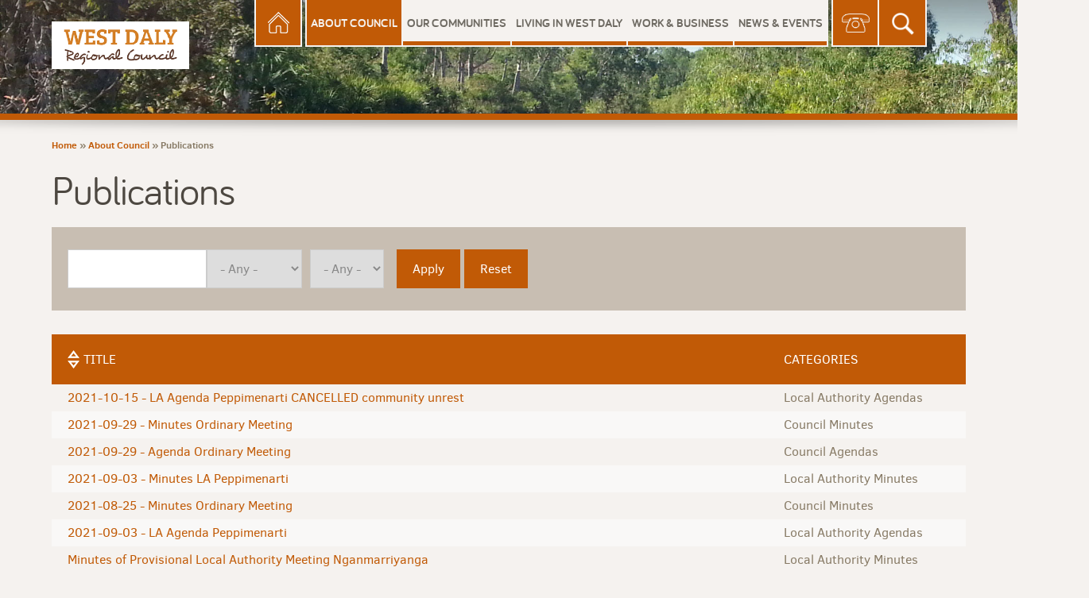

--- FILE ---
content_type: text/html; charset=utf-8
request_url: https://www.westdaly.nt.gov.au/about-council/publications/2021-12-08-la-wadeye-agenda?page=12
body_size: 33565
content:
<!doctype html>
<!--[if IE 8]>          <html class="no-js ie8 oldie" lang="en"> <![endif]-->
<!--[if gt IE 8]><!-->  <html class="no-js" lang="en"> <!--<![endif]-->
<head>
  <meta charset="utf-8">
  <!--
  *****************************************************************

    Website designed and developed by Captovate

    Check us out for all your website and online marketing needs
    Website: www.captovate.com.au
    Twitter: @captovate
    Facebook: facebook.com/captovate

  *****************************************************************
  -->
  <meta http-equiv="X-UA-Compatible" content="IE=edge,chrome=1" >
  <!-- Upgrade resource requests to https -->
  <meta http-equiv="Content-Security-Policy" content="upgrade-insecure-requests">
  <title>Publications | Page 13 | West Daly Regional Council</title>
  <meta name="viewport" content="width=device-width">
  <meta charset="utf-8" />
<link rel="shortcut icon" href="https://www.westdaly.nt.gov.au/sites/default/files/favicon.ico" type="image/vnd.microsoft.icon" />
<meta name="generator" content="Drupal 7 (https://www.drupal.org)" />
<link rel="canonical" href="https://www.westdaly.nt.gov.au/about-council/publications/2021-12-08-la-wadeye-agenda" />
<link rel="shortlink" href="https://www.westdaly.nt.gov.au/about-council/publications/2021-12-08-la-wadeye-agenda" />
<meta property="og:site_name" content="West Daly Regional Council" />
<meta property="og:type" content="article" />
<meta property="og:url" content="https://www.westdaly.nt.gov.au/about-council/publications/2021-12-08-la-wadeye-agenda" />
<meta property="og:title" content="Publications" />
    <script src="//ajax.googleapis.com/ajax/libs/webfont/1.4.7/webfont.js"></script>
  <script>
    WebFont.load({
      custom: {
        families: ['Bariol:n4,n7', 'ClearSans:n4,i4,n7,i7'],
        urls: ['/sites/all/themes/captovate7/css/fonts.css']      }
    });
  </script>
  <link rel="stylesheet" href="https://www.westdaly.nt.gov.au/sites/default/files/css/css_lQaZfjVpwP_oGNqdtWCSpJT1EMqXdMiU84ekLLxQnc4.css" media="all" />
<link rel="stylesheet" href="https://www.westdaly.nt.gov.au/sites/default/files/css/css_jP438Ul4eBHoriZ6kUq5dU5fhRcxecsRgtTd1VnBtGI.css" media="all" />
<link rel="stylesheet" href="https://www.westdaly.nt.gov.au/sites/default/files/css/css_ixXz6uxBTmku-k4mgYoME_Dd69TT4YZiw4QZoo8KCwY.css" media="all" />
<link rel="stylesheet" href="https://www.westdaly.nt.gov.au/sites/default/files/css/css_bJDGbkjMqVSBQoPrpAu0R1NXokp1kUFm71JFrUpn-SA.css" media="all" />
  <script src="https://www.westdaly.nt.gov.au/sites/default/files/js/js_xlRp4yjSr-2Wp4OG0_K1424nj9cE36B9_a8QsLg21SU.js"></script>
<script src="https://www.westdaly.nt.gov.au/sites/default/files/js/js_Wk2K1Do8GtqcT_qLkzVw4bHjEVP5n41_c4xLx9tETfw.js"></script>
<script>
(function(i,s,o,g,r,a,m){i["GoogleAnalyticsObject"]=r;i[r]=i[r]||function(){(i[r].q=i[r].q||[]).push(arguments)},i[r].l=1*new Date();a=s.createElement(o),m=s.getElementsByTagName(o)[0];a.async=1;a.src=g;m.parentNode.insertBefore(a,m)})(window,document,"script","https://www.google-analytics.com/analytics.js","ga");ga("create", "UA-45114495-25", {"cookieDomain":"auto"});ga("send", "pageview");
</script>
<script src="https://www.westdaly.nt.gov.au/sites/default/files/js/js_VH5BAh4yKQRji3908zXxKd4OYLTi4nYB_gUlAs7XPps.js"></script>
<script src="https://www.westdaly.nt.gov.au/sites/default/files/js/js_SsU_1mMmWRuxk3q6Q-6z-e9BdM2NuM_NrXZ3-Ir3TFk.js"></script>
<script>
jQuery.extend(Drupal.settings, {"basePath":"\/","pathPrefix":"","setHasJsCookie":0,"ajaxPageState":{"theme":"captovate7","theme_token":"l1uhnY5QIF24XSDsWN4d1xZV-Py4Ef5LZ98D24jJki0","js":{"sites\/all\/modules\/jquery_update\/replace\/jquery\/1.7\/jquery.min.js":1,"misc\/jquery-extend-3.4.0.js":1,"misc\/jquery-html-prefilter-3.5.0-backport.js":1,"misc\/jquery.once.js":1,"misc\/drupal.js":1,"sites\/all\/libraries\/colorbox\/jquery.colorbox-min.js":1,"sites\/all\/modules\/colorbox\/js\/colorbox.js":1,"sites\/all\/modules\/colorbox\/styles\/plain\/colorbox_style.js":1,"sites\/all\/modules\/responsive_menus\/styles\/meanMenu\/jquery.meanmenu.min.js":1,"sites\/all\/modules\/responsive_menus\/styles\/meanMenu\/responsive_menus_mean_menu.js":1,"sites\/all\/modules\/google_analytics\/googleanalytics.js":1,"0":1,"sites\/all\/libraries\/superfish\/jquery.hoverIntent.minified.js":1,"sites\/all\/libraries\/superfish\/sftouchscreen.js":1,"sites\/all\/libraries\/superfish\/supposition.js":1,"sites\/all\/libraries\/superfish\/superfish.js":1,"sites\/all\/modules\/superfish\/superfish.js":1,"sites\/all\/themes\/captovate7\/js\/script.js":1},"css":{"modules\/system\/system.base.css":1,"sites\/all\/modules\/date\/date_api\/date.css":1,"sites\/all\/modules\/date\/date_popup\/themes\/datepicker.1.7.css":1,"sites\/all\/modules\/date\/date_repeat_field\/date_repeat_field.css":1,"modules\/field\/theme\/field.css":1,"modules\/node\/node.css":1,"modules\/user\/user.css":1,"sites\/all\/modules\/calendar\/css\/calendar_multiday.css":1,"sites\/all\/modules\/views\/css\/views.css":1,"sites\/all\/modules\/ckeditor\/css\/ckeditor.css":1,"sites\/all\/modules\/colorbox\/styles\/plain\/colorbox_style.css":1,"sites\/all\/modules\/ctools\/css\/ctools.css":1,"sites\/all\/modules\/responsive_menus\/styles\/meanMenu\/meanmenu.min.css":1,"sites\/all\/libraries\/superfish\/css\/superfish.css":1,"sites\/all\/themes\/captovate7\/css\/style.css":1,"sites\/all\/themes\/captovate7\/css\/quick.css":1}},"colorbox":{"transition":"fade","speed":"350","opacity":"0.85","slideshow":false,"slideshowAuto":true,"slideshowSpeed":"2500","slideshowStart":"start slideshow","slideshowStop":"stop slideshow","current":"{current} of {total}","previous":"\u00ab Prev","next":"Next \u00bb","close":"Close","overlayClose":true,"returnFocus":true,"maxWidth":"100%","maxHeight":"100%","initialWidth":"300px","initialHeight":"300px","fixed":false,"scrolling":true,"mobiledetect":true,"mobiledevicewidth":"480px","file_public_path":"\/sites\/default\/files","specificPagesDefaultValue":"admin*\nimagebrowser*\nimg_assist*\nimce*\nnode\/add\/*\nnode\/*\/edit\nprint\/*\nprintpdf\/*\nsystem\/ajax\nsystem\/ajax\/*"},"urlIsAjaxTrusted":{"\/about-council\/publications\/2021-12-08-la-wadeye-agenda":true,"\/views\/ajax":true,"\/about-council\/publications\/2021-12-08-la-wadeye-agenda?page=12":true},"views":{"ajax_path":"\/views\/ajax","ajaxViews":{"views_dom_id:fb15eec1bcbc79f014dfb6614f4d06d5":{"view_name":"events","view_display_id":"block","view_args":"","view_path":"about-council\/publications\/2021-12-08-la-wadeye-agenda","view_base_path":null,"view_dom_id":"fb15eec1bcbc79f014dfb6614f4d06d5","pager_element":"1"},"views_dom_id:d38fd29964cd7b8f25433f8c42278c73":{"view_name":"news_blocks","view_display_id":"block","view_args":"","view_path":"about-council\/publications\/2021-12-08-la-wadeye-agenda","view_base_path":"about-council\/council-meeting-dates","view_dom_id":"d38fd29964cd7b8f25433f8c42278c73","pager_element":0}}},"responsive_menus":[{"selectors":"#main-menu","container":"body","trigger_txt":"\u003Cspan \/\u003E\u003Cspan \/\u003E\u003Cspan \/\u003E","close_txt":"X","close_size":"18px","position":"right","media_size":"768","show_children":"1","expand_children":"1","expand_txt":"+","contract_txt":"-","remove_attrs":"1","responsive_menus_style":"mean_menu"}],"googleanalytics":{"trackOutbound":1,"trackMailto":1,"trackDownload":1,"trackDownloadExtensions":"7z|aac|arc|arj|asf|asx|avi|bin|csv|doc(x|m)?|dot(x|m)?|exe|flv|gif|gz|gzip|hqx|jar|jpe?g|js|mp(2|3|4|e?g)|mov(ie)?|msi|msp|pdf|phps|png|ppt(x|m)?|pot(x|m)?|pps(x|m)?|ppam|sld(x|m)?|thmx|qtm?|ra(m|r)?|sea|sit|tar|tgz|torrent|txt|wav|wma|wmv|wpd|xls(x|m|b)?|xlt(x|m)|xlam|xml|z|zip","trackColorbox":1},"superfish":{"1":{"id":"1","sf":{"animation":{"opacity":"show","height":"show"},"speed":200,"autoArrows":false,"dropShadows":false,"disableHI":false},"plugins":{"touchscreen":{"mode":"useragent_predefined"},"supposition":true,"bgiframe":false}}}});
</script>

  <!-- Foundation 5 IE8 Compatibility hacks -->


  <!--[if lt IE 9]>
    <script src="/sites/all/themes/captovate7/js/ie8/html5shiv.js"></script>
    <script src="/sites/all/themes/captovate7/js/ie8/nwmatcher-1.2.5-min.js"></script>
    <script src="/sites/all/themes/captovate7/js/ie8/selectivizr-1.0.3b.js"></script>
    <script src="/sites/all/themes/captovate7/js/ie8/respond.min.js"></script>
  <![endif]-->

  <!--[if IE 9]>
    <link rel="stylesheet" type="text/css" href="/sites/all/themes/captovate7/css/ie9.css" />

    <script src="/sites/all/themes/captovate7/js/ie8/html5shiv.js"></script>
    <script src="/sites/all/themes/captovate7/js/ie8/nwmatcher-1.2.5-min.js"></script>
    <script src="/sites/all/themes/captovate7/js/ie8/selectivizr-1.0.3b.js"></script>
    <script src="/sites/all/themes/captovate7/js/ie8/respond.min.js"></script>

  <![endif]-->

  <!--[if IE 8]>
    <link rel="stylesheet" type="text/css" href="/sites/all/themes/captovate7/css/ie8.css" />
  <![endif]-->

<script type="text/javascript">
var $buoop = {};
$buoop.ol = window.onload;
window.onload=function(){
 try {if ($buoop.ol) $buoop.ol();}catch (e) {}
 var e = document.createElement("script");
 e.setAttribute("type", "text/javascript");
 e.setAttribute("src", "//browser-update.org/update.js");
 document.body.appendChild(e);
}
</script>


</head>
<body class="html not-front not-logged-in no-sidebars page-about-council page-about-council-publications page-about-council-publications-2021-12-08-la-wadeye-agenda section-about-council" >
  <div id="skip-link">
    <a href="#main-content" class="element-invisible element-focusable">Skip to main content</a>
  </div>
    <div class="page">  <div class="global-search-container six columnss hidden">
          <div id="block-search-form" class="block block-search global-search">

    
  <div class="content">
    <form action="/about-council/publications/2021-12-08-la-wadeye-agenda?page=12" method="post" id="search-block-form" accept-charset="UTF-8"><div><div class="container-inline">
      <h2 class="element-invisible">Search form</h2>
    <div class="form-item form-type-searchfield form-item-search-block-form">
  <label class="element-invisible" for="edit-search-block-form--2">Search </label>
 <input title="Enter the terms you wish to search for." placeholder="enter search terms" type="search" id="edit-search-block-form--2" name="search_block_form" value="" size="15" maxlength="128" class="form-text form-search" />
</div>
<div class="form-item form-type-textfield form-item-leaveblank">
  <label for="edit-leaveblank">Please leave blank </label>
 <input type="text" id="edit-leaveblank" name="leaveblank" value="" size="60" maxlength="128" class="form-text" />
</div>
<div class="form-actions form-wrapper" id="edit-actions"><input type="submit" id="edit-submit" name="op" value="Search" class="form-submit" /></div><input type="hidden" name="form_build_id" value="form-wkp4mNqQ3YH4YvEUfMtzN6cVSSwbkxS0CFUion_MBpw" />
<input type="hidden" name="form_id" value="search_block_form" />
</div>
</div></form>  </div>
</div>
  </div>
  <header role="banner" id="top">
    <div class="row" >
          <nav id="main-menu" role="navigation" tabindex="-1" class="small-12 medium-12 large-10 large-push-2 columns ">
            <div id="block-superfish-1" class="block block-superfish">

    
  <div class="content">
    <ul id="superfish-1" class="menu sf-menu sf-main-menu sf-horizontal sf-style-none"><li id="menu-227-1" class="sf-depth-1 sf-no-children"><a href="/" class="sf-depth-1">Home</a></li><li id="menu-653-1" class="active-trail sf-depth-1 menuparent"><a href="/about-council" class="sf-depth-1 menuparent">About Council</a><ul><li id="menu-2717-1" class="sf-depth-2 sf-no-children"><a href="/about-council/council-members" class="sf-depth-2">Council Members</a></li><li id="menu-2628-1" class="sf-depth-2 sf-no-children"><a href="/about-council/organisational-structure" class="sf-depth-2">Organisational Structure</a></li><li id="menu-2106-1" class="sf-depth-2 sf-no-children"><a href="/about-council/vision-and-values" class="sf-depth-2">Vision and Values</a></li><li id="menu-2319-1" class="sf-depth-2 menuparent"><a href="/about-council/compliance" class="sf-depth-2 menuparent">Governance</a><ul><li id="menu-2320-1" class="sf-depth-3 sf-no-children"><a href="/about-council/compliance/results-elections" class="sf-depth-3">Results of Elections</a></li><li id="menu-2321-1" class="sf-depth-3 sf-no-children"><a href="/about-council/compliance/reviewable-decisions" class="sf-depth-3">Reviewable Decisions</a></li><li id="menu-2325-1" class="sf-depth-3 sf-no-children"><a href="/about-council/compliance/registers" class="sf-depth-3">Registers</a></li><li id="menu-2335-1" class="sf-depth-3"><a href="/about-council/publications/regional-plan" class="sf-depth-3">Regional Plan and Budget</a></li><li id="menu-2322-1" class="sf-depth-3 sf-no-children"><a href="/about-council/compliance/annual-reports" class="sf-depth-3">Annual Reports</a></li><li id="menu-2323-1" class="sf-depth-3 sf-no-children"><a href="/about-council/compliance/laws" class="sf-depth-3">By Laws</a></li><li id="menu-2324-1" class="sf-depth-3 sf-no-children"><a href="/about-council/compliance/vic-daly-west-daly-transition" class="sf-depth-3">Vic Daly - West Daly Transition</a></li></ul></li><li id="menu-2111-1" class="sf-depth-2 sf-no-children"><a href="/about-council/staff" class="sf-depth-2">Staff</a></li><li id="menu-2135-1" class="sf-depth-2 menuparent"><a href="/about-council/local-authorities" class="sf-depth-2 menuparent">Local Authorities</a><ul><li id="menu-2314-1" class="sf-depth-3"><a href="/node/353" class="sf-depth-3">Wadeye Local Authority Agendas and Minutes</a></li><li id="menu-2315-1" class="sf-depth-3 sf-no-children"><a href="/node/352" class="sf-depth-3">Peppimenarti Local Authority Agendas and Minutes</a></li><li id="menu-2316-1" class="sf-depth-3 sf-no-children"><a href="/node/351" class="sf-depth-3">Palumpa Local Authority Agenda and Minutes</a></li></ul></li><li id="menu-2673-1" class="sf-depth-2 menuparent"><a href="/about-council/council-meetings" class="sf-depth-2 menuparent">Council Meetings</a><ul><li id="menu-2334-1" class="sf-depth-3 sf-no-children"><a href="/about-council/meetings/ordinary-meetings-and-minutes" class="sf-depth-3">Ordinary Meetings - Agendas and Minutes</a></li><li id="menu-2318-1" class="sf-depth-3 sf-no-children"><a href="/about-council/meetings/special-meetings-and-minutes" class="sf-depth-3">Special Meetings - Agendas and Minutes</a></li><li id="menu-2317-1" class="sf-depth-3 sf-no-children"><a href="/about-council/meetings/finance-meeting-and-minutes" class="sf-depth-3">Finance Meeting - Agendas and Minutes</a></li><li id="menu-2674-1" class="sf-depth-3 sf-no-children"><a href="/about-council/council-meetings/audit-and-risk-management-committee-agendas-and-minutes" class="sf-depth-3">Audit and Risk Management Committee Agendas and Minutes</a></li></ul></li><li id="menu-2109-1" class="sf-depth-2 sf-no-children"><a href="/about-council/rates-and-charges" class="sf-depth-2">Rates and Charges</a></li><li id="menu-2108-1" class="sf-depth-2 sf-no-children"><a href="/about-council/policies" class="sf-depth-2">Policies</a></li><li id="menu-2139-1" class="active-trail sf-depth-2 sf-no-children"><a href="/about-council/publications" class="sf-depth-2">Publications</a></li><li id="menu-2112-1" class="sf-depth-2 sf-no-children"><a href="/about-council/feedback" class="sf-depth-2">Feedback</a></li><li id="menu-2617-1" class="sf-depth-2 sf-no-children"><a href="/about-council/2021-local-government-election" class="sf-depth-2">2021 Local Government Election</a></li><li id="menu-2606-1" class="sf-depth-2 sf-no-children"><a href="/about-council/council-position-descriptions" class="sf-depth-2">Council Position Descriptions</a></li></ul></li><li id="menu-2115-1" class="sf-depth-1 menuparent"><a href="/our-communities" class="sf-depth-1 menuparent">Our Communities</a><ul><li id="menu-2613-1" class="sf-depth-2 sf-no-children"><a href="/our-communities/community-alerts" class="sf-depth-2">Community Alerts</a></li><li id="menu-2133-1" class="sf-depth-2 sf-no-children"><a href="/our-communities/palumpa" class="sf-depth-2">Palumpa</a></li><li id="menu-2130-1" class="sf-depth-2 sf-no-children"><a href="/our-communities/peppimenarti" class="sf-depth-2">Peppimenarti</a></li><li id="menu-2131-1" class="sf-depth-2 sf-no-children"><a href="/our-communities/wadeye" class="sf-depth-2">Wadeye</a></li><li id="menu-2132-1" class="sf-depth-2 sf-no-children"><a href="/our-communities/council-homelands" class="sf-depth-2">Homelands</a></li></ul></li><li id="menu-2123-1" class="sf-depth-1 sf-no-children"><a href="/living-west-daly" class="sf-depth-1">Living in West Daly</a></li><li id="menu-2120-1" class="sf-depth-1 menuparent"><a href="/work-business" class="sf-depth-1 menuparent">Work &amp; Business</a><ul><li id="menu-2141-1" class="sf-depth-2 menuparent"><a href="/work-business/tenders-and-quotations/awarded-tenders" class="sf-depth-2 menuparent">Tenders</a><ul><li id="menu-2670-1" class="sf-depth-3 sf-no-children"><a href="/work-business/tenders-and-quotations/awarded-tenders/awarded-tenders" class="sf-depth-3">Awarded Tenders</a></li><li id="menu-2671-1" class="sf-depth-3"><a href="/work-business/tenders-and-quotations/awarded-tenders/current-tenders" class="sf-depth-3">Current Tenders</a></li></ul></li><li id="menu-2062-1" class="sf-depth-2 sf-no-children"><a href="/work-business/expression-of-interest" class="sf-depth-2">Expression of Interest</a></li><li id="menu-2121-1" class="sf-depth-2 sf-no-children"><a href="/work-business/accommodation-conference-room-bookings" class="sf-depth-2">Accommodation &amp; Conference Room Bookings</a></li><li id="menu-2122-1" class="sf-depth-2 sf-no-children"><a href="/work-business/grants" class="sf-depth-2">Grants</a></li><li id="menu-2140-1" class="sf-depth-2 sf-no-children"><a href="/work-business/contractors-and-visitors" class="sf-depth-2">Contractors and Visitors</a></li><li id="menu-2666-1" class="sf-depth-2 sf-no-children"><a href="/work-business/current-vacancies" class="sf-depth-2">Current Vacancies</a></li></ul></li><li id="menu-2134-1" class="sf-depth-1"><a href="/news-events" class="sf-depth-1">News &amp; Events</a></li><li id="menu-2333-1" class="sf-depth-1 sf-no-children"><a href="/" title="search" class="search-mobile-button sf-depth-1">Search</a></li><li id="menu-2128-1" class="sf-depth-1 sf-no-children"><a href="https://www.westdaly.nt.gov.au/contact" class="sf-depth-1">Contact</a></li></ul>  </div>
</div>
      </nav>
          <div class="branding columns small-12 medium-12 large-2 large-pull-10">
          <a href="/" title="Return to homepage" rel="home">
                                          <h1>West Daly Regional Council</h1>
                                    </a>
      </div>





          </div>
    <div class="featured row">
        <div class="welcome columns large-12">welcome to</div>
        <div class="title columns large-12">West daly regional council</div>
    </div>
  </header>
<div class="main row">

  <div class="columns large-12 breadcrumbs"><h2 class="element-invisible">You are here</h2><div class="breadcrumb"><a href="/">Home</a> &raquo; <a href="/about-council">About Council</a> &raquo; Publications</div></div>

  <main role="main" id="main-content" class="large-12 columns">              <h1 class="page-title">Publications</h1>
        


    
    
    
        <div class="view view-publications view-id-publications view-display-id-page view-dom-id-4386eb30859af03463aab22ceccc4cfb">
        
      <div class="view-filters">
      <form action="/about-council/publications/2021-12-08-la-wadeye-agenda" method="get" id="views-exposed-form-publications-page" accept-charset="UTF-8"><div><div class="views-exposed-form">
  <div class="views-exposed-widgets clearfix">
          <div id="edit-keys-wrapper" class="views-exposed-widget views-widget-filter-keys">
                        <div class="views-widget">
          <div class="form-item form-type-textfield form-item-keys">
 <input title="Enter the terms you wish to search for." type="text" id="edit-keys" name="keys" value="" size="15" maxlength="128" class="form-text" />
</div>
        </div>
              </div>
          <div id="edit-categories-wrapper" class="views-exposed-widget views-widget-filter-field_publication_categories_tid">
                        <div class="views-widget">
          <div class="form-item form-type-select form-item-categories">
 <select id="edit-categories" name="categories" class="form-select"><option value="All" selected="selected">- Any -</option><option value="30">Audit and Risk Management Committee Agendas</option><option value="31">Audit and Risk Management Committee Minutes</option><option value="25">Audits</option><option value="24">By Laws</option><option value="13">Council</option><option value="15">Council Agendas</option><option value="16">Council Minutes</option><option value="21">Elections</option><option value="19">Finance Agendas</option><option value="20">Finance Minutes</option><option value="17">Local Authority Agendas</option><option value="18">Local Authority Minutes</option><option value="14">Meetings</option><option value="27">Policies - Accounting</option><option value="28">Policies - Finance</option><option value="10">Policies - Governance</option><option value="26">Policies - Human Resources</option><option value="29">Policies - Operaional</option><option value="11">Rates</option><option value="23">Registers</option><option value="22">Reviewable Decisions</option></select>
</div>
        </div>
              </div>
          <div id="edit-created-wrapper" class="views-exposed-widget views-widget-filter-created">
                        <div class="views-widget">
          <div class="form-item form-type-select form-item-created">
 <select id="edit-created" name="created" class="form-select"><option value="All" selected="selected">- Any -</option><option value="1">2015</option><option value="2">2016</option><option value="3">2017</option><option value="4">2018</option><option value="5">2019</option><option value="6">2020</option><option value="7">2021</option><option value="8">2022</option><option value="9">2023</option></select>
</div>
        </div>
              </div>
                    <div class="views-exposed-widget views-submit-button">
      <input type="submit" id="edit-submit-publications" value="Apply" class="form-submit" /><div class="form-item form-type-textfield form-item-leaveblank">
  <label for="edit-leaveblank">Please leave blank </label>
 <input type="text" id="edit-leaveblank" name="leaveblank" value="" size="60" maxlength="128" class="form-text" />
</div>
    </div>
          <div class="views-exposed-widget views-reset-button">
        <input type="submit" id="edit-reset" name="op" value="Reset" class="form-submit" />      </div>
      </div>
</div>
</div></form>    </div>
  
  
      <div class="view-content">
      <table  class="views-table cols-2">
         <thead>
      <tr>
                  <th  class="views-field views-field-title" scope="col">
            <a href="/about-council/publications/2021-12-08-la-wadeye-agenda?page=12&amp;keys=&amp;categories=All&amp;created=All&amp;leaveblank=&amp;order=title&amp;sort=asc" title="sort by Title" class="active">Title</a>          </th>
                  <th  class="views-field views-field-term-node-tid" scope="col">
            Categories          </th>
              </tr>
    </thead>
    <tbody>
          <tr  class="odd views-row-first">
                  <td  class="views-field views-field-title">
            <a href="/about-council/publications/2021-10-15-la-agenda-peppimenarti-cancelled-community-unrest">2021-10-15 - LA Agenda Peppimenarti CANCELLED community unrest</a>          </td>
                  <td  class="views-field views-field-term-node-tid">
            Local Authority Agendas          </td>
              </tr>
          <tr  class="even">
                  <td  class="views-field views-field-title">
            <a href="/about-council/publications/2021-09-29-minutes-ordinary-meeting">2021-09-29 - Minutes Ordinary Meeting</a>          </td>
                  <td  class="views-field views-field-term-node-tid">
            Council Minutes          </td>
              </tr>
          <tr  class="odd">
                  <td  class="views-field views-field-title">
            <a href="/about-council/publications/2021-09-29-agenda-ordinary-meeting">2021-09-29 - Agenda Ordinary Meeting</a>          </td>
                  <td  class="views-field views-field-term-node-tid">
            Council Agendas          </td>
              </tr>
          <tr  class="even">
                  <td  class="views-field views-field-title">
            <a href="/about-council/publications/2021-09-03-minutes-la-peppimenarti">2021-09-03 - Minutes LA Peppimenarti</a>          </td>
                  <td  class="views-field views-field-term-node-tid">
            Local Authority Minutes          </td>
              </tr>
          <tr  class="odd">
                  <td  class="views-field views-field-title">
            <a href="/about-council/publications/2021-08-25-minutes-ordinary-meeting">2021-08-25 - Minutes Ordinary Meeting</a>          </td>
                  <td  class="views-field views-field-term-node-tid">
            Council Minutes          </td>
              </tr>
          <tr  class="even">
                  <td  class="views-field views-field-title">
            <a href="/about-council/publications/2021-09-03-la-agenda-peppimenarti">2021-09-03 - LA Agenda Peppimenarti</a>          </td>
                  <td  class="views-field views-field-term-node-tid">
            Local Authority Agendas          </td>
              </tr>
          <tr  class="odd">
                  <td  class="views-field views-field-title">
            <a href="/about-council/publications/minutes-provisional-local-authority-meeting-nganmarriyanga">Minutes of Provisional Local Authority Meeting Nganmarriyanga</a>          </td>
                  <td  class="views-field views-field-term-node-tid">
            Local Authority Minutes          </td>
              </tr>
          <tr  class="even">
                  <td  class="views-field views-field-title">
            <a href="/about-council/publications/2021-08-25-agenda-ordinary-meeting">2021-08-25 - Agenda Ordinary Meeting</a>          </td>
                  <td  class="views-field views-field-term-node-tid">
            Council Agendas          </td>
              </tr>
          <tr  class="odd">
                  <td  class="views-field views-field-title">
            <a href="/about-council/publications/2021-08-12-la-minutes-wadeye-provisional">2021-08-12 - LA Minutes Wadeye PROVISIONAL</a>          </td>
                  <td  class="views-field views-field-term-node-tid">
            Local Authority Minutes          </td>
              </tr>
          <tr  class="even">
                  <td  class="views-field views-field-title">
            <a href="/about-council/publications/2021-08-12-la-agenda-wadeye-provisional">2021-08-12 - LA Agenda Wadeye PROVISIONAL</a>          </td>
                  <td  class="views-field views-field-term-node-tid">
            Local Authority Agendas          </td>
              </tr>
          <tr  class="odd">
                  <td  class="views-field views-field-title">
            <a href="/about-council/publications/2021-08-11-la-agenda-peppimenarti-cancelled-community-unrest">2021-08-11 - LA Agenda Peppimenarti CANCELLED community unrest</a>          </td>
                  <td  class="views-field views-field-term-node-tid">
            Local Authority Agendas          </td>
              </tr>
          <tr  class="even">
                  <td  class="views-field views-field-title">
            <a href="/about-council/publications/2021-08-11-la-agenda-palumpa">2021-08-11 - LA Agenda Palumpa</a>          </td>
                  <td  class="views-field views-field-term-node-tid">
            Local Authority Agendas          </td>
              </tr>
          <tr  class="odd">
                  <td  class="views-field views-field-title">
            <a href="/about-council/publications/elected-member-allowance-2021-22">Elected Member Allowance 2021-22</a>          </td>
                  <td  class="views-field views-field-term-node-tid">
                      </td>
              </tr>
          <tr  class="even">
                  <td  class="views-field views-field-title">
            <a href="/about-council/publications/2021-07-22-minutes-ordinary-meeting">2021-07-22 - Minutes Ordinary Meeting</a>          </td>
                  <td  class="views-field views-field-term-node-tid">
            Council Minutes          </td>
              </tr>
          <tr  class="odd">
                  <td  class="views-field views-field-title">
            <a href="/about-council/publications/government-gazette-notice-rateability-conditionally-rateable-land-2021">Government Gazette - Notice of Rateability of Conditionally Rateable Land for 2021-2022 Financial Year</a>          </td>
                  <td  class="views-field views-field-term-node-tid">
            Rates          </td>
              </tr>
          <tr  class="even">
                  <td  class="views-field views-field-title">
            <a href="/about-council/publications/2021-07-22-agenda-ordinary-meeting">2021-07-22 - Agenda Ordinary Meeting</a>          </td>
                  <td  class="views-field views-field-term-node-tid">
            Council Agendas          </td>
              </tr>
          <tr  class="odd">
                  <td  class="views-field views-field-title">
            <a href="/about-council/publications/2021-07-19-la-agenda-palumpa">2021-07-19 - LA Agenda Palumpa</a>          </td>
                  <td  class="views-field views-field-term-node-tid">
            Local Authority Agendas          </td>
              </tr>
          <tr  class="even">
                  <td  class="views-field views-field-title">
            <a href="/about-council/publications/2021-06-24-agenda-ordinary-meeting">2021-06-24 - Agenda Ordinary Meeting</a>          </td>
                  <td  class="views-field views-field-term-node-tid">
            Council Agendas          </td>
              </tr>
          <tr  class="odd">
                  <td  class="views-field views-field-title">
            <a href="/about-council/publications/2021-06-24-minutes-ordinary-meeting">2021-06-24 - Minutes Ordinary Meeting</a>          </td>
                  <td  class="views-field views-field-term-node-tid">
            Council Minutes          </td>
              </tr>
          <tr  class="even views-row-last">
                  <td  class="views-field views-field-title">
            <a href="/about-council/publications/2021-05-27-minutes-ordinary-meeting">2021-05-27 - Minutes Ordinary Meeting</a>          </td>
                  <td  class="views-field views-field-term-node-tid">
            Council Minutes          </td>
              </tr>
      </tbody>
</table>
    </div>
  
      <h2 class="element-invisible">Pages</h2><div class="item-list"><ul class="pager"><li class="pager-first first"><a title="Go to first page" href="/about-council/publications/2021-12-08-la-wadeye-agenda">« first</a></li>
<li class="pager-previous"><a title="Go to previous page" href="/about-council/publications/2021-12-08-la-wadeye-agenda?page=11">‹ previous</a></li>
<li class="pager-ellipsis">…</li>
<li class="pager-item"><a title="Go to page 9" href="/about-council/publications/2021-12-08-la-wadeye-agenda?page=8">9</a></li>
<li class="pager-item"><a title="Go to page 10" href="/about-council/publications/2021-12-08-la-wadeye-agenda?page=9">10</a></li>
<li class="pager-item"><a title="Go to page 11" href="/about-council/publications/2021-12-08-la-wadeye-agenda?page=10">11</a></li>
<li class="pager-item"><a title="Go to page 12" href="/about-council/publications/2021-12-08-la-wadeye-agenda?page=11">12</a></li>
<li class="pager-current">13</li>
<li class="pager-item"><a title="Go to page 14" href="/about-council/publications/2021-12-08-la-wadeye-agenda?page=13">14</a></li>
<li class="pager-item"><a title="Go to page 15" href="/about-council/publications/2021-12-08-la-wadeye-agenda?page=14">15</a></li>
<li class="pager-item"><a title="Go to page 16" href="/about-council/publications/2021-12-08-la-wadeye-agenda?page=15">16</a></li>
<li class="pager-item"><a title="Go to page 17" href="/about-council/publications/2021-12-08-la-wadeye-agenda?page=16">17</a></li>
<li class="pager-ellipsis">…</li>
<li class="pager-next"><a title="Go to next page" href="/about-council/publications/2021-12-08-la-wadeye-agenda?page=13">next ›</a></li>
<li class="pager-last last"><a title="Go to last page" href="/about-council/publications/2021-12-08-la-wadeye-agenda?page=35">last »</a></li>
</ul></div>  
  
  
  
  
</div>  </main>

  
  </div>
<footer id="bottom">
  <div class="featured"></div>
  <div class=" row">
        <div id="block-block-5" class="block block-block">

    
  <div class="content">
    <p><a href="https://www.westdaly.nt.gov.au/">© West Daly Regional Council 2016</a>| <a href="https://www.westdaly.nt.gov.au/contact">Contact us online</a> | <a href="https://www.westdaly.nt.gov.au/about-council/feedback">Feedback</a> | <a href="https://www.westdaly.nt.gov.au/sites/default/files/publications/privacy_policy_1.pdf">Privacy Policy</a> | <a href="http://www.captovate.com.au" target="_blank">Website Designed by Captovate</a></p>
  </div>
</div>
  </div>
</footer>
</div>
  </body>
</html>
